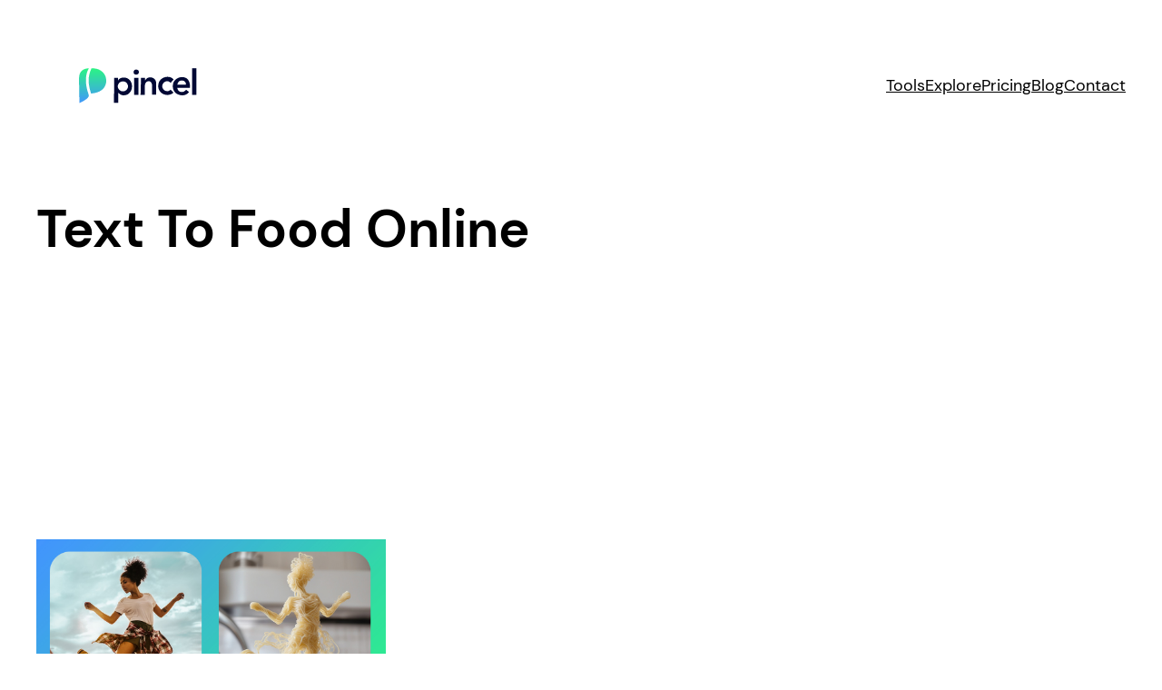

--- FILE ---
content_type: image/svg+xml
request_url: https://blog.pincel.app/img/pincel-logo.svg
body_size: 1206
content:
<?xml version="1.0" encoding="utf-8"?>
<!-- Generator: Adobe Illustrator 27.1.1, SVG Export Plug-In . SVG Version: 6.00 Build 0)  -->
<svg version="1.1" id="Layer_1" xmlns="http://www.w3.org/2000/svg" xmlns:xlink="http://www.w3.org/1999/xlink" x="0px" y="0px"
	 viewBox="0 0 90.5 30.6" style="enable-background:new 0 0 90.5 30.6;" xml:space="preserve">
<style type="text/css">
	.st0{fill:#000834;}
	.st1{enable-background:new    ;}
	.st2{fill-rule:evenodd;clip-rule:evenodd;fill:url(#SVGID_1_);}
</style>
<g id="pincel">
	<g>
		<path class="st0" d="M29.1,10.1h2.8v1.8h0c0.4-0.7,1-1.3,1.7-1.6c0.7-0.3,1.5-0.5,2.3-0.5c0.9,0,1.7,0.2,2.4,0.5
			c0.7,0.3,1.3,0.8,1.8,1.3c0.5,0.5,0.9,1.2,1.2,2c0.3,0.8,0.4,1.6,0.4,2.4c0,0.9-0.1,1.7-0.4,2.4s-0.7,1.4-1.2,2
			c-0.5,0.7-1.1,1.1-1.8,1.4c-0.7,0.3-1.5,0.5-2.3,0.5c-0.5,0-1,0-1.5-0.2c-0.4-0.1-0.8-0.3-1.1-0.5c-0.3-0.2-0.6-0.4-0.8-0.6
			c-0.3-0.2-0.4-0.4-0.6-0.6H32v7.1h-3C29.1,27.5,29.1,10.1,29.1,10.1z M38.9,16c0-0.5-0.1-0.9-0.3-1.3c-0.2-0.4-0.4-0.8-0.7-1.1
			s-0.7-0.6-1.1-0.8c-0.4-0.2-0.9-0.3-1.5-0.3c-0.5,0-1,0.1-1.5,0.3c-0.4,0.2-0.8,0.5-1.1,0.8s-0.5,0.7-0.7,1.1
			c-0.2,0.4-0.3,0.9-0.3,1.3c0,0.5,0.1,0.9,0.3,1.3c0.2,0.4,0.4,0.8,0.7,1.1s0.7,0.6,1.1,0.8c0.4,0.2,0.9,0.3,1.5,0.3
			c0.5,0,1-0.1,1.5-0.3c0.4-0.2,0.8-0.5,1.1-0.8c0.3-0.3,0.5-0.7,0.7-1.1C38.8,16.9,38.9,16.5,38.9,16z"/>
		<path class="st0" d="M42.8,6c0-0.5,0.2-0.9,0.5-1.3c0.3-0.3,0.8-0.5,1.3-0.5s1,0.2,1.4,0.5s0.5,0.8,0.5,1.3S46.4,6.9,46,7.3
			c-0.4,0.3-0.8,0.5-1.4,0.5c-0.5,0-1-0.2-1.3-0.5C42.9,7,42.8,6.5,42.8,6z M43.2,10.1h3v11.9h-3V10.1z"/>
		<path class="st0" d="M48,10.1h2.8v1.9h0c0.3-0.6,0.7-1.1,1.3-1.6c0.6-0.4,1.3-0.7,2.3-0.7c0.8,0,1.5,0.1,2,0.4
			c0.5,0.3,1,0.6,1.3,1c0.3,0.4,0.6,0.9,0.8,1.5c0.2,0.5,0.2,1.1,0.2,1.8v7.5h-3v-6c0-0.3,0-0.7,0-1.1c0-0.4-0.1-0.8-0.3-1.1
			c-0.1-0.3-0.4-0.7-0.7-0.9c-0.3-0.3-0.7-0.4-1.2-0.4c-0.5,0-0.9,0.1-1.3,0.3s-0.6,0.4-0.8,0.7c-0.2,0.3-0.4,0.6-0.5,1
			c-0.1,0.4-0.2,0.8-0.2,1.1v6.5h-3L48,10.1L48,10.1z"/>
		<path class="st0" d="M68.8,13.6c-0.3-0.4-0.7-0.7-1.1-0.9c-0.4-0.2-0.8-0.3-1.2-0.3c-0.5,0-1,0.1-1.5,0.3
			c-0.4,0.2-0.8,0.5-1.1,0.8c-0.3,0.3-0.5,0.7-0.7,1.1c-0.2,0.4-0.3,0.9-0.3,1.3c0,0.5,0.1,0.9,0.3,1.3c0.2,0.4,0.4,0.8,0.7,1.1
			s0.7,0.6,1.1,0.8c0.4,0.2,0.9,0.3,1.5,0.3c0.5,0,0.9-0.1,1.3-0.3c0.4-0.2,0.7-0.5,1-0.8l2,2.1c-0.3,0.3-0.6,0.5-1,0.8
			c-0.4,0.2-0.8,0.4-1.2,0.5c-0.4,0.1-0.8,0.2-1.1,0.3c-0.4,0-0.7,0.1-0.9,0.1c-0.9,0-1.7-0.2-2.5-0.5c-0.8-0.3-1.5-0.7-2.1-1.3
			c-0.6-0.5-1-1.2-1.4-2s-0.5-1.6-0.5-2.6c0-0.9,0.2-1.8,0.5-2.6c0.3-0.8,0.8-1.4,1.4-2c0.6-0.5,1.3-1,2.1-1.3
			c0.8-0.3,1.6-0.5,2.5-0.5c0.8,0,1.5,0.1,2.3,0.4c0.8,0.3,1.4,0.8,2,1.4L68.8,13.6z"/>
		<path class="st0" d="M73.5,17.1c0.1,0.9,0.5,1.6,1,2.1s1.3,0.8,2.1,0.8c0.8,0,1.3-0.2,1.8-0.5c0.5-0.3,0.9-0.7,1.3-1.1l2.1,1.6
			c-0.7,0.8-1.5,1.5-2.3,1.8c-0.8,0.4-1.8,0.5-2.7,0.5c-0.9,0-1.7-0.2-2.5-0.5c-0.8-0.3-1.5-0.7-2.1-1.3c-0.6-0.5-1-1.2-1.4-2
			c-0.3-0.8-0.5-1.6-0.5-2.6c0-0.9,0.2-1.8,0.5-2.6c0.3-0.8,0.8-1.4,1.4-2c0.6-0.5,1.3-1,2.1-1.3s1.6-0.5,2.5-0.5
			c0.8,0,1.6,0.1,2.3,0.4c0.7,0.3,1.3,0.7,1.8,1.3s0.9,1.2,1.1,2c0.3,0.8,0.4,1.7,0.4,2.8V17L73.5,17.1L73.5,17.1z M79.6,14.8
			c0-0.9-0.3-1.6-0.8-2.1c-0.5-0.5-1.3-0.8-2.2-0.8c-0.9,0-1.6,0.3-2.1,0.8c-0.5,0.5-0.8,1.2-1,2.1H79.6z"/>
		<path class="st0" d="M83.9,3.3h3v18.7h-3V3.3z"/>
	</g>
</g>
<g id="logo_00000154390398352072314470000017046602247236303546_" class="st1">
	<g id="logo">
		<g>
			
				<linearGradient id="SVGID_1_" gradientUnits="userSpaceOnUse" x1="14.0681" y1="29.8243" x2="14.0681" y2="5.3708" gradientTransform="matrix(1 0 0 -1 0 33.1602)">
				<stop  offset="0" style="stop-color:#2CF484"/>
				<stop  offset="1" style="stop-color:#4197FC"/>
			</linearGradient>
			<path class="st2" d="M11.4,3.4c0,0-6.9-0.5-6.9,6.9s0.3,17.4,0.3,17.4s7.4-3.1,6.5-5.7C6.8,9.5,11.4,3.4,11.4,3.4z M15.2,3.4
				c-0.5,0-2,0-2,0c-2.5,5.4-2.6,10.3-0.3,17.6c0,0.1,2.1-0.2,2.6-0.3c4.8-1,8.1-3.9,8.1-8.7C23.6,7.2,19.8,3.8,15.2,3.4z"/>
		</g>
	</g>
</g>
</svg>
